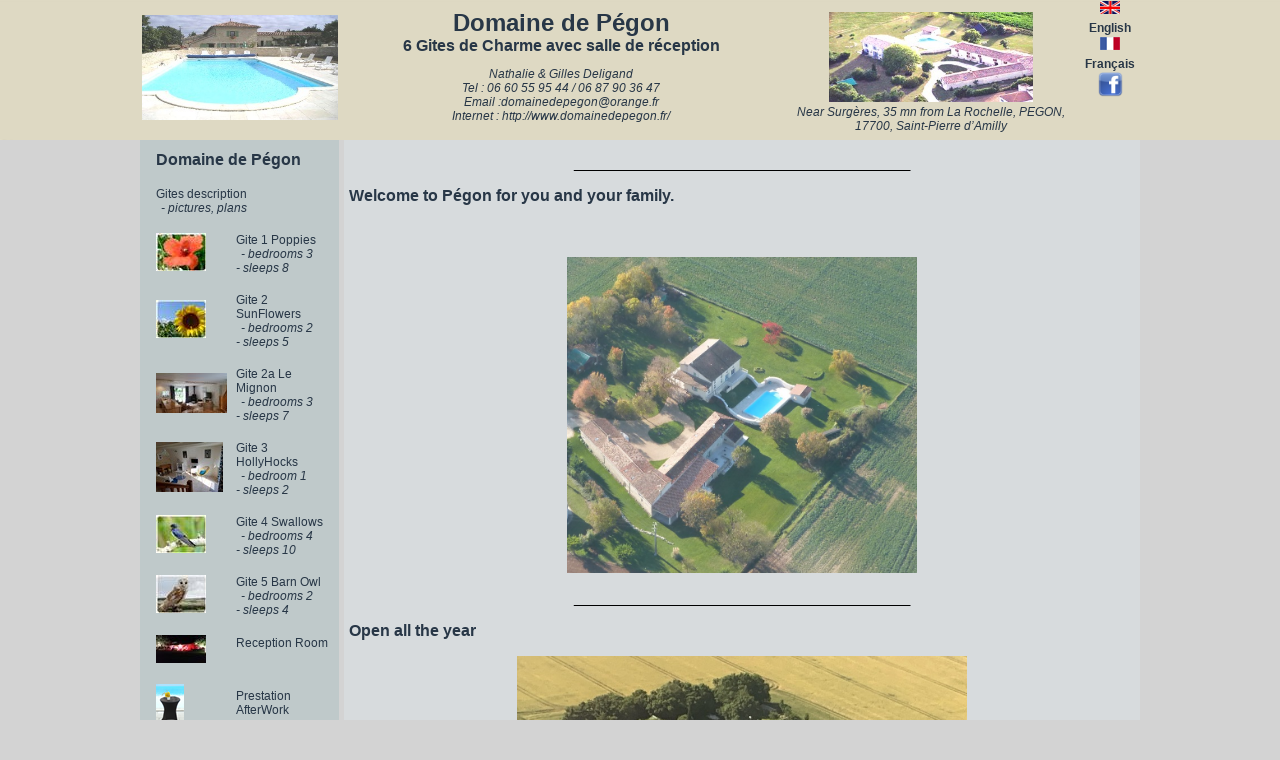

--- FILE ---
content_type: text/html
request_url: http://domainedepegon.com/en/mod.php?page=accueil
body_size: 5025
content:

<!DOCTYPE html PUBLIC "-//W3C//DTD XHTML 1.0 Strict//EN"
	"http://www.w3.org/TR/xhtml1/DTD/xhtml1-strict.dtd">
<html xmlns="http://www.w3.org/1999/xhtml" xml:lang="en">
<head>

<meta http-equiv="Content-Language" content="fr, fr-be, fr-ca, fr-lu, fr-ch">
<meta http-equiv="Content-Type" content="text/html; charset=ISO-8859-1">
<title>Domaine de P&eacute;gon</title>
<meta name="description" content="Domaine de P&eacute;gon">
<meta name="robots" content="index, follow, all">
<meta name="distribution" content="global">
<meta name="revisit-after" content="21 days">
<meta name="author" lang="fr" content="AE - jpJ">  
<meta name="copyright" content=" CPI - 2011-2015 ">
<meta name="identifier-url" content="http://www.domainedepegon.fr/">
<meta name="expires" content="never">
<META NAME="keywords" CONTENT="gites, gite, piscine, charentes, matitime, groupe, charme ">
<style type='text/css'>body {
	margin-top: 0;
	padding: 0;
	margin: 0; 
	text-align: center;
	font: 11pt Verdana, sans-serif;}
a:link 	  {  	color: #283747; font-size: 12px; text-decoration: none; }
a:visited { 	color: #283747; font-size: 12px; text-decoration: none; }
a:active  {  	color: red ; font-size: 12px; text-decoration: none; }
a:hover	  {		color: red ; font-size: 12px; text-decoration: none; }

#global {
	padding: 0;
	margin: 0; 
    margin-left: auto;
    margin-right: auto;
    width: 1000px; 
	top: 0px;
    text-align: left;
    }

#sousband {
position : relative;
height: 110;
width: ;
top: 0px;
}

#header {
	padding: 0;
	margin: 0; 
	position : absolute;
	text-align: center ;
	top: 0px;
}
 
#texte {
	position : absolute;
	text-align: left;
	width: 959px;
	top: 200px;
}

#cadreg {
     position : absolute;
     text-align: left ;
     z-index: 9;
     top: 177px;
	 z-index:11;
	 background: #F0F4F8;
	 width:175px;
}

#cadroit {
	position : absolute;
	text-align: left;
	width: 1000px;
	top: 140px;
	z-index: 9;
}

/* Elements de menu
--------------------------------------*/
#menu {
position : absolute;
text-align: center ;
top: 110px;  
width:1000px;
z-index:15;
}

#menuDeroulant
{
	width: 1000px;
	height: 32px;
	font-size: 10px;
	font-weight: bold;
	list-style-type: none;
	margin: 0;
	padding: 0;
	border: 0;
	position: absolute;
	top: 0;
	left: 200px;
	z-index:12;
}
#menuDeroulant li
{
	float: left;
	width: 119px;
	margin: 0;
	padding: 0;
	border: 0;
	z-index: 12;
}
#menuDeroulant li a:link, #menuDeroulant li a:visited
{
	display: block;
	height: 1%;
	font-size: 10px;
	color: #FFFF80;
	background: #000080;
	margin: 0;
	padding: 4px 8px;
	border-right: 1px solid #ffffff;
	text-decoration: none;
	z-index: 12;
}
#menuDeroulant li a:hover { background-color: #FFFF80; color: #000080;  font-size: 10px;}

#menuDeroulant li a:active { background-color: #5F879D;  font-size: 10px;}

#menuDeroulant .sousMenu
{
	display: none;
	list-style-type: none;
	font-size: 10px;
	height: 32px;
	font-size: 10px;
	font-weight: bold;
	margin: 0;
	padding: 0;
	border: 0;
	z-index: 12;
}
#menuDeroulant .sousMenu li
{
	float: none;
	margin: 0;
	padding: 0;
	border: 0;
	width: 118px;
	border-top: 1px solid transparent;
	border-right: 1px solid transparent;
	z-index: 12;
}
#menuDeroulant .sousMenu li a:link, #menuDeroulant .sousMenu li a:visited
{
	display: block;
	background: #0033CC;
	color: #FFFF44;
	margin: 0;
	border: 0;
	text-decoration: none;
	z-index: 12;
}
#menuDeroulant .sousMenu li a:hover
{
	background-image: none;
	background-color: #ffff44; 
	color: #0033CC ;
	z-index: 12;
}

#menuDeroulant li:hover .sousMenu { display: block; }

.Titre {
color: #283747; 	
font-size: 16px;
font-weight: bold;
text-align: left;
	 margin-left:5px; 
	 margin-right:5px;  
}
.Titrebandeau {
color: #283747; 	
font-size: 24px;
font-weight: bold;
text-align: center;
	 margin-left:5px; 
	 margin-right:5px; 
	 margin-top:0px; 
	 margin-bottom:0px; 
}
.TexteC {
color: #283747; 	
font-size: 16px;
font-weight: bold;
text-align: center;
	 margin-left:5px; 
	 margin-right:5px; 
	 margin-top:0px; 
	 margin-bottom:0px; 
}
.TitreG {
color: #283747; 	
font-size: 24px;
font-weight: bold;
text-align: center;
	 margin-left:5px; 
	 margin-right:5px; 
}
.STitre {
color: #283747; 	
font-size: 12px;
font-weight: bold;
text-align: center;
}
.Chapeau {
color: #283747; 	
font-size: 12px;
text-align: justify;
	 margin-left:5px; 
	 margin-right:5px; 
}
.TexteJ {
color: #283747; 	
font-size: 12px;
text-align: justify;
line-height:135%;
	 margin-left:5px; 
	 margin-right:5px; 
}
.Texte {
color: #283747; 	
font-size: 10px;
text-align: left;
	 margin-left:5px; 
	 margin-right:5px; 
}
.TexteID {
color: #283747; 	
font-size: 12px;
text-align: right;
font-style:italic;
	 margin-left:5px; 
	 margin-right:5px; 
}
.TexteIG {
color: #283747; 	
font-size: 12px;
text-align: left;
font-style:italic;
	 margin-left:5px; 
	 margin-right:5px; 
}
.TexteIC {
color: #283747; 	
font-size: 12px;
text-align: center;
font-style:italic;
	 margin-left:5px; 
	 margin-right:5px; 
}
.Legende {
color: #283747; 
font-size: 10px;
text-align: center;
	 margin-top:0px; 
	 margin-bottom:0px; 
	}
.MenuG {
color: #283747; 
font-size: 12px;
text-align: left;
	 margin-right:0px; 
	 margin-left:5px; 
	 margin-top:0px; 
	 margin-bottom:0px; 
	}
.Alarme {
color: #FF0000; 	
font-size: 12px;
font-weight: bold;
}   </style>
<link rel="shortcut icon" type="image/x-icon" href="../favicon.ico" />
<script language="JavaScript">
<!--
function SymError()
{   return true; }
window.onerror = SymError;
var SymRealWinOpen = window.open;

function SymWinOpen(url, name, attributes)
{   return (new Object()); }
window.open = SymWinOpen;
//-->
</script>
<!-- Start WOWSlider.com HEAD section -->
<link rel="stylesheet" type="text/css" href="../engine1/style.css" />
<script type="text/javascript" src="../engine1/jquery.js"></script>
<!-- End WOWSlider.com HEAD section -->
</head>

<body bgcolor="#D3D3D3" link="blue" vlink="blue" alink="red">
 <div id="sousband">
<p style="margin-top:0px; margin-bottom:0;"><img src="../images/ImageFondSiteWeb.jpg" width="100%" height="140" border="0"></p>
 </div>
<div id="global" >
 <div id="header">
<table border="0" cellpadding="0" cellspacing="0" width="1000" id="header" align="center" style="margin-top:0; margin-bottom:0;">
	
<tr>
<td width="201" valign="top">
      <p lign="center"><a href="http://www.domainedepegon.fr/" ><img src="../images/logo.jpg" height="105"  border="0"></a></p>
      </td>
<td width="449">
      <a href="http://www.domainedepegon.fr/" ><p class='Titrebandeau'>Domaine de P&eacute;gon </p></a>
      <p class="TexteC">6 Gites de Charme avec salle de réception</p><p class="TexteIC">Nathalie & Gilles Deligand<br />
Tel : 06 60 55 95 44 / 06 87 90 36 47<br />
<a href="mailto:domainedepegon@orange.fr">Email :domainedepegon@orange.fr</a><br>
 <a href="http://www.domainedepegon.fr/" >Internet : http://www.domainedepegon.fr/</a></p></td>
<td width="300" valign="top" > <p class="TexteIC" align="center"><img src="../images/pegon2.jpg" height="90"  border="0"><br />Near Surgères, 35 mn from La Rochelle,
 PEGON, 17700, Saint-Pierre d’Amilly</a>
</p>
</td>
  <td width="50" valign="top"> <p class='TexteC'> <a href="../en/mod.php?page=accueil">
	  <img src='../images/uk.gif' width='20' height='13' border='0'><br /> English</a> </p>
      <p class='TexteC'> <a href="../fr/mod.php?page=accueil">
	  <img src='../images/fr.gif' width='20' height='13' border='0'><br /> Français</a> </p>
      <p class='TexteC'> <a href="http://facebook.com/pages/Domaine-de-Pegon/400298813313576" target="_blank"><img src='../pics/facebook.png' width='25' title='Domaine de Pégon / Facebook' border='0' /></a></p></td>
</tr>
		</table>
 </div>


 <div id='cadroit'>
  <table  border='0' cellpadding='0' cellspacing='0' >
    <tr>
      <td width='200' bgcolor='#bfc9ca ' valign='top'> <blockquote  style=' margin: 8px;'> 
  <table  border=0 ><tr><td colspan='2'><a href='mod.php?page=accueil'><span class='Titre'>Domaine de Pégon</span></a><br></td></tr>   <tr> <td colspan='2'>     <p class='MenuG'><br>Gites description<br>
 					<span class='TexteIG'>- pictures, plans</span></p></td></tr><tr><td><p class='MenuG'><br><a href='mod.php?page=Gite1'><img src='../images/G1.jpg' border='0'></a></p></td>
			<td> <p class='MenuG'><br><a href='mod.php?page=Gite1'>Gite 1 Poppies </a><br><span class='TexteIG'>- bedrooms 3<br />
- sleeps 8</span></p> </td></tr><tr><td><p class='MenuG'><br><a href='mod.php?page=Gite2'><img src='../images/G2.jpg' border='0'></a></p></td>
			<td> <p class='MenuG'><br><a href='mod.php?page=Gite2'>Gite 2 SunFlowers</a><br><span class='TexteIG'>- bedrooms 2<br />
- sleeps 5</span></p> </td></tr><tr><td><p class='MenuG'><br><a href='mod.php?page=Gite2a'><img src='../images/2019_gite2A (2) rdc comp.jpg' border='0'></a></p></td>
			<td> <p class='MenuG'><br><a href='mod.php?page=Gite2a'>Gite 2a Le Mignon</a><br><span class='TexteIG'>- bedrooms 3<br />
- sleeps 7</span></p> </td></tr><tr><td><p class='MenuG'><br><a href='mod.php?page=gite3'><img src='../images/gite3 comp.jpg' border='0'></a></p></td>
			<td> <p class='MenuG'><br><a href='mod.php?page=gite3'>Gite 3 HollyHocks</a><br><span class='TexteIG'>- bedroom 1<br />
- sleeps 2</span></p> </td></tr><tr><td><p class='MenuG'><br><a href='mod.php?page=gite4'><img src='../images/G4.jpg' border='0'></a></p></td>
			<td> <p class='MenuG'><br><a href='mod.php?page=gite4'>Gite 4 Swallows</a><br><span class='TexteIG'>- bedrooms 4<br />
- sleeps 10</span></p> </td></tr><tr><td><p class='MenuG'><br><a href='mod.php?page=gite5'><img src='../images/G5.jpg' border='0'></a></p></td>
			<td> <p class='MenuG'><br><a href='mod.php?page=gite5'>Gite 5 Barn Owl</a><br><span class='TexteIG'>- bedrooms 2<br />
- sleeps 4</span></p> </td></tr><tr><td><p class='MenuG'><br><a href='mod.php?page=reception'><img src='../images/20150905_215507_LLS compA.jpg' border='0'></a></p></td>
			<td> <p class='MenuG'><br><a href='mod.php?page=reception'> Reception Room</a><br><span class='TexteIG'></span></p> </td></tr><tr><td><p class='MenuG'><br><a href='mod.php?page=Prestation AfterWork'><img src='../images/20100826_205618 Mange Debout comp.png' border='0'></a></p></td>
			<td> <p class='MenuG'><br><a href='mod.php?page=Prestation AfterWork'> Prestation AfterWork</a><br><span class='TexteIG'></span></p> </td></tr>   <tr><td colspan='2'>    <p class='MenuG'><br><a href='mod.php?page=tarifs'>Price list & Planning</a><br>
 					<span class='TexteIG'></span></p> </td></tr>   <tr><td colspan='2'>    <p class='MenuG'><br><a href='mod.php?page=eval'> Customers FeedBack</a><br>
 					<span class='TexteIG'></span></p> </td></tr>   <tr><td colspan='2'>    <p class='MenuG'><br><a href='mod.php?page=RSE'>_________________</a><br>
 					<span class='TexteIG'></span></p> </td></tr><tr><td><p class='MenuG'><br><a href='mod.php?page=piscine'><img src='../images/Piscine comp2.jpg' border='0'></a></p></td>
			<td> <p class='MenuG'><br><a href='mod.php?page=piscine'>Swimming pool</a><br><span class='TexteIG'></span></p> </td></tr>   <tr><td colspan='2'>    <p class='MenuG'><br><a href='mod.php?page=activités alentours'>Activities around Pégon</a><br>
 					<span class='TexteIG'></span></p> </td></tr>   <tr><td colspan='2'>    <p class='MenuG'><br><a href='mod.php?page=activites pegon'>Activities at Pégon</a><br>
 					<span class='TexteIG'></span></p> </td></tr>   <tr><td colspan='2'>    <p class='MenuG'><br><a href='mod.php?page=vie'>Current life</a><br>
 					<span class='TexteIG'>Market, Stores, Restaurants, Relaxing...</span></p> </td></tr>   <tr><td colspan='2'>    <p class='MenuG'><br><a href='mod.php?page=Contact'>Contact us</a><br>
 					<span class='TexteIG'>Addresses mail, phone, postage</span></p> </td></tr>   <tr><td colspan='2'>    <p class='MenuG'><br><a href='mod.php?page=Options'>Options</a><br>
 					<span class='TexteIG'></span></p> </td></tr>   <tr><td colspan='2'>    <p class='MenuG'><br><a href='mod.php?page=accueil'>Home</a><br>
 					<span class='TexteIG'></span></p> </td></tr>   <tr> <td colspan='2'>     <p class='MenuG'><br>_________________<br>
 					<span class='TexteIG'></span></p></td></tr>   <tr><td colspan='2'>    <p class='MenuG'><br><a href='mod.php?page=vos vacances'>Your holidays</a><br>
 					<span class='TexteIG'>Our program...</span></p> </td></tr>   <tr><td colspan='2'>    <p class='MenuG'><br><a href='mod.php?page=Reservation'>Legal mentions, </a><br>
 					<span class='TexteIG'>Reservations, Booking,</span></p> </td></tr>   <tr><td colspan='2'>    <p class='MenuG'><br><a href='mod.php?page=localisation'>location</a><br>
 					<span class='TexteIG'>Where is Pégon?</span></p> </td></tr>   <tr><td colspan='2'>    <p class='MenuG'><br><a href='mod.php?page=Formation'>FORMATION</a><br>
 					<span class='TexteIG'></span></p> </td></tr>
  </table>
 </blockquote>      
      </p> </td>
	<td width='5'></td> <td width='800' bgcolor='#D7DBDD' valign='top' > <p align='center'> __________________________________________  </p>  <div class='Titre'><p >Welcome to Pégon for you and your family.<br />
<br />
<br />
</p></div> 	<p align='center'> <img src='../pics/P1060984 coupe comp2.jpg' width='350' border='0'>  </p><p align='center'> __________________________________________  </p>  <div class='Titre'><p >Open all the year</p></div> 	<p align='center'> <img src='../pics/Vue aerienne.jpg' width='450' border='0'>  <p class='Legende'  align='center'>&nbsp;&nbsp;&nbsp;&nbsp;
		<a href= 'http://domainedepegon.com/fr/mod.php?page=tarifs' target='_blank'>PRICE & PLANNING</a></p></p>	<p align='center'> <img src='../pics/20150831 -cour A (2) comp.jpg' width='550' border='0'>  </p><p align='center'> __________________________________________  </p>  	<p align='center'> <img src='../pics/2023-Plan Gites.jpg' width='400' border='0'>  </p><div class='Titre'><p >Welcome to PEGON, Nathalie, Gilles and their daughter Laura are happy to welcome you, since summer 2012, in the middle of the country side in their six cottages at 30mns from La Rochelle and Ile de Re.<br />
A perfect place for a family vacation with your children or friends in a quiet<br />
and safe.<br />
Ideal place for family party and other convivial event.</p></div> 	<p align='center'> <img src='../pics/pegon general.jpg' width='350' border='0'>  <div class='Chapeau'><p >Welcome in the heart of Aunis.<br />
</p></div><div class='TexteJ'><p >Surrounded by woods and fields, but only a few miles from all the amenities we welcome you to the old farm PEGON on a hectare of land.<br />
Our six cottages (from 2 to 10 person) are located in the original buildings of the farm with a central courtyard.<br />
The cottages have all been restored traditional stone, with exposed beams.<br />
<br />
You will also have the pleasure of finding on-site swimming pool, bikes, trampoline, bowling, game room with ping pong, and billiards to satisfy children and adults.<br />
<br />
All our cottages possess a terrace with barbecue and parasol and a kitchen, with <br />
Internet through a Hot Spot WiFi Network.<br />
<br />
We can also assist you in organizing your family events, weddings, christenings, birthday ...<br />
As well as the cottages a function room is at your disposal.<br />
<br />
We lives on site, we can advise you on the various tours and activities around PEGON.<br />
<br />
Gites are NO Smoking area.<br />
Dogs are not allowed, we are sorry.</p></div><p class='Legende'  align='center'>&nbsp;&nbsp;&nbsp;&nbsp;
		<a href= 'photo.php?code=general' target='_blank'>See more pictures on PEGON</a></p></p><p align='center'> __________________________________________  </p>  <div class='Titre'><p >The Pool</p></div> 	<p align='center'> <img src='../pics/IMG_3942 comp.jpg' width='400' border='0'>  <div class='TexteJ'><p >You can enjoy the pool (6m * 12m), solar heated and lighted with its stone patio for your sunbathing and relaxation.</p></div><p class='Legende'  align='center'>&nbsp;&nbsp;&nbsp;&nbsp;
		<a href= 'mod.php?page=piscine' target='_blank'>link to the pool</a></p></p><p align='center'> __________________________________________  </p>  <div class='Titre'><p >a clip to discover Pegon site</p></div> <div class='STitre'><p ><iframe width="560" height="315" src="https://www.youtube.com/embed/LezzxGcVr2o" frameborder="0" allowfullscreen></iframe></p></div><p align='center'> __________________________________________  </p>  	<p align='center'> <img src='../pics/DJI_0753-ok.JPG' width='350' border='0'>  </p><p align='center'> __________________________________________  </p>  	<p align='center'> <img src='../pics/DJI_0731-ok.JPG' width='450' border='0'>  </p><p align='center'> __________________________________________  </p>  <div class='Titre'><p >Aerial view</p></div> 	<p align='center'> <img src='../pics/P1060984 coupe comp.jpg' width='350' border='0'>  <div class='Legende' >  Aerial view<p class='Legende'  align='center'>&nbsp;&nbsp;&nbsp;&nbsp;
		<a href= 'photo.php?code=accueil' target='_blank'>See more pictures</a></p></p>	<p align='center'> <img src='../pics/IMG_9210 comp.jpg' width='450' border='0'>  </p><div class='Titre'><p >vidéo for a visit tour</p></div> <div class='STitre'><p ><iframe width="560" height="315" src="https://www.youtube.com/embed/R38qYkrMAl0" frameborder="0" allowfullscreen></iframe></p></div><p align='center'> __________________________________________  </p>  <div class='Titre'><p >a short visit at Pégon</p></div> <div class='STitre'><p ><iframe width="560" height="315" src="https://www.youtube.com/embed/4tkPEfcjGOU" frameborder="0" allowfullscreen></iframe></p></div><p align='center'> __________________________________________  </p>  	<p align='center'> <img src='../pics/ok-20240713_155822.jpg' width='400' border='0'>  </p><div class='STitre'><p ><iframe width="560" height="315" src="https://www.youtube.com/embed/CcfUCQuVLoA" frameborder="0" allowfullscreen></iframe></p></div><p align='center'> __________________________________________  </p>  <div class='Titre'><p >Clip-Video : One day at PEGON</p></div> <div class='STitre'><p ><iframe width="640" height="360" src="http://www.youtube.com/embed/b246dryTtJ4?feature=player_embedded" frameborder="0" allowfullscreen></iframe></p></div><p align='center'> __________________________________________  </p>  <div class='Titre'><p >video available from 2012 August, discover Pégon</p></div> <div class='STitre'><p ><iframe width="560" height="315" src="http://www.youtube.com/embed/AooMRvklguw" frameborder="0" allowfullscreen></iframe></p></div><p class='Legende'>&nbsp;&nbsp;&nbsp;&nbsp;
		<a href= 'http://youtube/AooMRvklguw' target='_blank'>Pool vidéo August 2012</a></p><p align='center'> __________________________________________  </p>  <div class='Titre'><p >Map of PEGON site</p></div> 	<p align='center'><a href='../pics/plan du site pegon04032012.gif' target='blank'> <img src='../pics/plan du site pegon04032012.gif' width='350' border='0'>  </p><p align='center'> __________________________________________  </p>  <p align='center'> __________________________________________  </p>  <div class='Titre'><p >See the weather forecast at PEGON</p></div> <p class='Legende'>&nbsp;&nbsp;&nbsp;&nbsp;
		<a href= 'http://www.ta-meteo.fr/mauze-sur-le-mignon.htm' target='_blank'>See the weather forecast PEGON</a></p><p align='center'> __________________________________________  </p>          
        
        </i></font></p>        
      
         </td></tr>     <tr> <td colspan="5" align="center"> <span class="Texte">&copy;CPI - 2011-2015  - H&eacute;berg&eacute; par gandi.fr   - Derni&egrave;re mise &agrave; jour :  12/01/2026  -   </span></td>      </tr>
  </table>
 </div>
 

 </div>	
 
</body>

</html>
 
      </tr>
  </table>
 </div>
 

 </div>	
 
</body>

</html>
 
